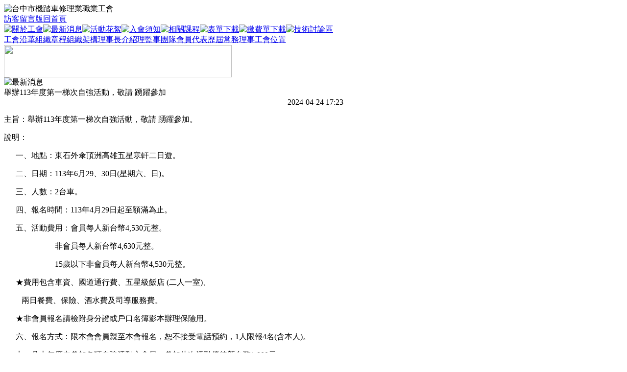

--- FILE ---
content_type: text/html; charset=UTF-8
request_url: http://tcmotor.org.tw/news.php?action=page_detail&id=305
body_size: 17908
content:
<!DOCTYPE html PUBLIC "-//W3C//DTD XHTML 1.0 Transitional//EN" "http://www.w3.org/TR/xhtml1/DTD/xhtml1-transitional.dtd"><html xmlns="http://www.w3.org/1999/xhtml" lang="zh-TW" xml:lang="zh-TW"><!-- InstanceBegin template="/Templates/index.dwt" codeOutsideHTMLIsLocked="false" -->
<head>
<meta http-equiv="Content-Type" content="text/html; charset=utf-8" />
<!-- InstanceBeginEditable name="doctitle" -->
<title>舉辦113年度第一梯次自強活動，敬請 踴躍參加 - 台中市機踏車修理業職業工會-最新消息</title>
<meta name="description" content="主旨：舉辦113年度第一梯次自強活動，敬請 踴躍參加。
說明：
&nbsp; &nbsp; &nbsp; 一、地點：東石外傘頂洲高雄五星寒軒二日遊。
&n..." /><link href="css/news_screen.css" rel="stylesheet" type="text/css" />
<!-- InstanceEndEditable -->
<meta name="Description" content="我們保障您的權益、維護您的利益，互助合作提昇福利，改善勞動條件，凡在本會組織區域內（工作地點）從事機車、腳踏車修理業等...相關工作之男女勞工並年滿十六歲以上，歡迎您加入-機踏車修理業職業工會。" />
<meta name="keywords" content="職業工會,台中機踏車工會,台中機踏車公會,機踏車修理職業工會,機踏車,機車修理業,修理業,臺中市機踏車修理業" />
<meta property="og:image" content="http://www.tcmotor.org.tw/logo.jpg" />
<link rel="image_src" type="image/jpeg" href="logo.jpg" />
<link rel="shortcut icon" type="image/x-icon" href="favicon.ico">
<link href="css/index_screen.css?a=1130528" rel="stylesheet" type="text/css" />
<script src="Scripts/swfobject_modified.js" type="text/javascript"></script>
<script src="Scripts/MSClass.js"></script>
<script type="text/javascript" src="Scripts/rightkeylock.js"></script>
<!-- InstanceBeginEditable name="head" -->
<script type="text/javascript" src="Scripts/highslide/highslide-full.js"></script>
<link rel="stylesheet" type="text/css" href="Scripts/highslide/highslide.css" />
<script type="text/javascript">
hs.graphicsDir = 'Scripts/highslide/graphics/';
hs.align = 'center';
hs.transitions = ['expand', 'crossfade'];
hs.fadeInOut = true;
hs.dimmingOpacity = 0.8;
hs.outlineType = 'rounded-white';
hs.captionEval = 'this.thumb.alt';
hs.marginBottom = 105; // make room for the thumbstrip and the controls
hs.numberPosition = 'caption';

// Add the slideshow providing the controlbar and the thumbstrip
hs.addSlideshow({
	//slideshowGroup: 'group1',
	interval: 5000,
	repeat: false,
	useControls: true,
	overlayOptions: {
		className: 'text-controls',
		position: 'bottom center',
		relativeTo: 'viewport',
		offsetY: -60
	},
	thumbstrip: {
		position: 'bottom center',
		mode: 'horizontal',
		relativeTo: 'viewport'
	}
});
</script>
<script type="text/javascript" src="Scripts/updateURL.js"></script>
<!-- InstanceEndEditable -->
</head>

<body onselectstart="return false">
<div id="wrapper">
  <div id="top">
    <div id="logo"><img src="images/logo.png" width="368" height="81" alt="台中市機踏車修理業職業工會" /></div>
    <div id="nav">
      <div id="nav1"><a href="guestbook.php?action=page" title="訪客留言版">訪客留言版</a><a href="index.php" title="回首頁">回首頁</a></div>
      <div id="nav2"><a href="service.php" title="關於工會"><img src="images/nav/tradeunion.png" width="59" height="28" alt="關於工會" /></a><a href="news.php?action=page" title="最新消息"><img src="images/nav/news.png" width="56" height="28" alt="最新消息" /></a><a href="activities.php?action=page&amp;page=0" title="活動花絮"><img src="images/nav/activities.png" width="56" height="28" alt="活動花絮" /></a><a href="joinus.php" title="入會須知"><img src="images/nav/joinus.png" width="56" height="28" alt="入會須知" /></a><a href="course.php" title="相關課程"><img src="images/nav/course.png" width="57" height="28" alt="相關課程" /></a><a href="form.php" title="表單下載"><img src="images/nav/form.png" width="56" height="28" alt="表單下載" /></a><a href="payment.php"><img src="images/nav/payment.png" width="42" height="28" alt="繳費單下載" /></a><a href="discuss.php" target="_blank"><img src="images/nav/discuss.png" width="42" height="28" alt="技術討論區" /></a></div>
      <div id="nav3"><a href="tradeunion.php" title="工會沿革">工會沿革</a><a href="rules.php" title="組織章程">組織章程</a><a href="framework.php" title="組織架構">組織架構</a><a href="president.php" title="理事長介紹">理事長介紹</a><a href="team_new.php" title="理監事團隊">理監事團隊</a><a href="representative.php" title="會員代表">會員代表</a><a href="previous.php" title="歷屆常務理事">歷屆常務理事</a><a href="map.php" title="工會位置">工會位置</a></div>
    </div>
  </div>
  <div id="content">
    <div id="left">
      <div id="flv1"> <img src="images/header.png" width="465" height="66" /></div>
      <div id="c_bg1"></div>
      <div id="content1">
        <div id="c_top_bg"></div>
          <div id="page"><!-- InstanceBeginEditable name="cont" --><img src="images/title/news.png" width="573" height="35" alt="最新消息" />
			<div id="news">
            
            
          <div id="ns_showinfo">
          
          	<table width='100%' border='0' cellpadding='0' cellspacing='0' id='news_cont'>
              <tr>
                <td colspan="2" class='td_title'><div class="td_title_label"></div><div class="td_title_cont">舉辦113年度第一梯次自強活動，敬請 踴躍參加</div><div class="clearB"></div></td>
              </tr>
              <tr>
                <td class='td_news_d'>
                <div class="td_news_d_label"></div>
                <div class="td_news_d_cont">
                </div>
                <div class="clearB"></div>
                </td>
                <td align="center" class='td_news_s'>2024-04-24 17:23</td>
              </tr>
			</table>
          
            <div id="news_cont_d_div">
              <table width="100%" border='0' cellpadding='0' cellspacing='0' id='news_cont_d'>
                <tr>
                  <td scope='row'><div class='td_news_cont'><p>主旨：舉辦113年度第一梯次自強活動，敬請 踴躍參加。</p>
<p>說明：</p>
<p>&nbsp; &nbsp; &nbsp; 一、地點：東石外傘頂洲高雄五星寒軒二日遊。</p>
<p>&nbsp; &nbsp; &nbsp; 二、日期：113年6月29、30日(星期六、日)。</p>
<p>&nbsp; &nbsp; &nbsp; 三、人數：2台車。</p>
<p>&nbsp; &nbsp; &nbsp; 四、報名時間：113年4月29日起至額滿為止。</p>
<p>&nbsp; &nbsp; &nbsp; 五、活動費用：會員每人新台幣4,530元整。</p>
<p>&nbsp; &nbsp; &nbsp; &nbsp; &nbsp; &nbsp; &nbsp; &nbsp; &nbsp; &nbsp; &nbsp; &nbsp; &nbsp; 非會員每人新台幣4,630元整。</p>
<p>&nbsp; &nbsp; &nbsp; &nbsp; &nbsp; &nbsp; &nbsp; &nbsp; &nbsp; &nbsp; &nbsp; &nbsp; &nbsp; 15歲以下非會員每人新台幣4,530元整。</p>
<p>&nbsp; &nbsp; &nbsp; ★費用包含車資、國道通行費、五星級飯店 (二人一室)、</p>
<p>&nbsp; &nbsp; &nbsp; &nbsp; &nbsp;兩日餐費、保險、酒水費及司導服務費。</p>
<p>&nbsp; &nbsp; &nbsp; ★非會員報名請檢附身分證或戶口名簿影本辦理保險用。</p>
<p>&nbsp; &nbsp; &nbsp; 六、報名方式：限本會會員親至本會報名，恕不接受電話預約，1人限報4名(含本人)。</p>
<p>&nbsp; &nbsp; &nbsp; 七、凡本年度未參加各項自強活動之會員，參加此次活動優待新台幣1,000元<br />&nbsp; &nbsp; &nbsp; &nbsp; &nbsp; &nbsp; 並於活動當日發還，不得替代。</p>
<p>&nbsp; &nbsp; &nbsp; 八、行程特色及相關注意事項：詳如背面。&nbsp;</p>
<p>&nbsp;</p></div></td>
                </tr>
              </table>
            </div>


            
            <div id="n_photo"><!--圖文-->
	    			<div class="n_photo_desc"></div>
            		<div class="n_photo_area"><a href="files/news/photo/305_2.jpg" title="點圖放大" target="_blank"><img src="files/news/photo/305_2.jpg" /></a></div>
	    			<div class="n_photo_desc"></div>
            		<div class="n_photo_area"><a href="files/news/photo/305_1.jpg" title="點圖放大" target="_blank"><img src="files/news/photo/305_1.jpg" /></a></div>
			</div>
            
            
            
            
            
            
            
            
            
            
            
            
            
            
            
            <p class="p_center p_backlink"><a href="javascript:history.back();">回上一頁</a></p>
            
            
            
          </div>
          
			<script>updateURL2Link(document.body,{target:'_blank'});</script>
			</div>
 		  <!-- InstanceEndEditable -->
        </div>
      </div>
    </div>
    <div id="right">
      <div id="flv2"><img src="images/flv.png" width="263" height="232" />  </div>
      <div id="content2">
        <div class="joinus">
          <table width="253" border="0" cellspacing="0" cellpadding="0">
            <tr>
              <th width="58" height="77" align="right" scope="row"><img src="images/joinus_icon.png" alt="加入我們" width="52" height="50" /></th>
              <td height="77"><img src="images/joinus.png" alt="本會提供多項服務項目" width="185" height="60" border="0" usemap="#Map3" /></td>
            </tr>
          </table>
        </div>
        <div class="welfare"> <a href="service.php"><img src="images/welfare_link.jpg" alt="本會提供多項服務項目" width="251" height="67" border="0" /></a>
        </div>
<!--    <div class="down">
          <table width="253" border="0" cellspacing="0" cellpadding="0">
            <tr>
              <th width="60" height="65" scope="row"><img src="../images/guestbook_icon.png" width="52" height="50" alt="訪客留言板" /></th>
              <td height="65"><a href="guestbook.php?action=page" title="訪客留言版"><img src="../images/guestbook.png" width="178" height="34" alt="訪客留言版" /></a></td>
            </tr>
          </table>
        </div>-->
        <script>function toClipboard(someText) {var temp = document.createElement('input');document.body.appendChild(temp);temp.value = someText;temp.select();var res = document.execCommand('copy');document.body.removeChild(temp);}</script>
        <div class="down">
          <table width="253" border="0" cellspacing="0" cellpadding="0">
            <tr>
              <th width="60" height="65" scope="row"><img src="images/tel_icon.png" width="52" height="49" alt="服務電話" /></th>
              <td height="65"><a href="javascript:toClipboard('0422279716');" title="點我可複製電話"><img src="images/tel.png" width="182" height="40" alt="服務電話" /></a></td>
            </tr>
          </table>
        </div>
        <div class="down">
          <table width="253" border="0" cellspacing="0" cellpadding="0">
            <tr>
              <th width="60" height="65" scope="row"><img src="images/mail_icon.png" width="52" height="51" alt="服務信箱" /></th>
              <td height="65">                  
                  <a href="javascript:toClipboard('chi.tache.txg@gmail.com');" title="點我可複製信箱"><img src="images/mail.png" alt="服務信箱" width="179" height="49" border="0" /></a></td>
            </tr>
          </table>
        </div>
        <div class="down">
          <table width="253" border="0" cellspacing="0" cellpadding="0">
            <tr>
              <th width="60" height="65" scope="row"><img src="images/service_icon.png" width="52" height="49" alt="服務時間" /></th>
              <td width="60" height="65"><img src="images/service.png" width="177" height="52" alt="服務時間" /></td>
            </tr>
          </table>
        </div>
        <div id="fb_area">
            <iframe src="https://www.facebook.com/plugins/page.php?href=https%3A%2F%2Fwww.facebook.com%2Ftcmotor22279716&tabs=events&width=249&height=130&small_header=false&adapt_container_width=false&hide_cover=false&show_facepile=false&appId" width="249" height="130" style="border:none;overflow:hidden" scrolling="no" frameborder="0" allowfullscreen="true" allow="autoplay; clipboard-write; encrypted-media; picture-in-picture; web-share"></iframe>
        </div>
        <div><!-- InstanceBeginEditable name="links" --><!-- #BeginLibraryItem "/Library/LINKS1.lbi" -->
		<div id="recruit">
        <div class="rlink">
            <div id="textdiv2" style="border:0 solid #c0c0c0;text-align:left;width:185px;height:60px;overflow:hidden;">
				<div style='width:185px;height:58px'><img src="files/recruit/r-7qfa.jpg" height="58" alt="r-7qfa.jpg" /></div>
				<div style='width:185px;height:58px'><img src="files/recruit/r-n2nr.jpg" height="58" alt="r-n2nr.jpg" /></div>
				<div style='width:185px;height:58px'><img src="files/recruit/r-xsxs.jpg" height="58" alt="r-xsxs.jpg" /></div>
				<div style='width:185px;height:58px'><img src="files/recruit/r-2s23.jpg" height="58" alt="r-2s23.jpg" /></div>
				<div style='width:185px;height:58px'><img src="files/recruit/r-dkea.jpg" height="58" alt="r-dkea.jpg" /></div>
            </div>
			<script defer>new Marquee("textdiv2",0,1,185,58,60,0,2000,1)</script>
        </div>
		</div>
<div id="links2">
  <div class="links1">
    <div id="textdiv1" style="border:0 solid #c0c0c0;text-align:left;width:185px;height:199px;overflow:hidden;">
        <div style='width:185px;height:58px'><a href="http://www.taichung.gov.tw/" target="_blank" title="臺中市政府"><img src="images/links/link2.png" width="185" height="58" alt="臺中市政府" /></a></div>
        <div style='width:185px;height:58px'><a href="http://www.labor.taichung.gov.tw/" target="_blank" title="臺中市政府勞工局"><img src="images/links/link3.png" width="185" height="58" alt="臺中市政府勞工局" /></a></div>
        <div style='width:185px;height:58px'><a href="http://www.epb.taichung.gov.tw/index.asp" target="_blank" title="臺中市政府環境保護局"><img src="images/links/link9.png" width="185" height="58" alt="臺中市政府環境保護局" /></a></div>
        <div style='width:185px;height:58px'><a href="http://www.bli.gov.tw/" target="_blank" title="勞動部勞工保險局"><img src="images/links/link4.png" width="185" height="58" alt="勞動部勞工保險局" /></a></div>
        <div style='width:185px;height:58px'><a href="http://www.nhi.gov.tw/" target="_blank" title="衛生福利部中央健康保險署"><img src="images/links/link5.png" width="185" height="58" alt="衛生福利部中央健康保險署" /></a></div>
        <div style='width:185px;height:58px'><a href="http://www.mol.gov.tw/" target="_blank" title="勞動部"><img src="images/links/link1.png" width="185" height="50" alt="勞動部" /></a></div>
        <div style='width:185px;height:58px'><a href="http://www.wda.gov.tw/" target="_blank" title="勞動力發展署"><img src="images/links/link6.png" width="185" height="58" alt="勞動力發展署" /></a></div>
        <div style='width:185px;height:58px'><a href="http://tcnr.wda.gov.tw/" target="_blank" title="勞動部勞動力發展署中彰投分署"><img src="images/links/link7.png" width="185" height="58" alt="勞動部勞動力發展署中彰投分署" /></a></div>
        <div style='width:185px;height:58px'><a href="http://tims.etraining.gov.tw/timsonline/" target="_blank" title="勞動部勞動力發展署產業人才投資方案"><img src="images/links/link8.png" width="185" height="58" alt="勞動部勞動力發展署產業人才投資方案" /></a></div>
        <div style='width:185px;height:58px'><a href="http://www.taiwanjobs.gov.tw/Internet/index/index.aspx" target="_blank" title="台灣就業通"><img src="images/links/link10.png" width="185" height="58" alt="台灣就業通" /></a></div>
    </div>
    <script defer>new Marquee("textdiv1",0,1,185,195,30,0,5000,1)</script>
  </div>
</div><!-- #EndLibraryItem --><!-- InstanceEndEditable --></div>
      </div>
      <div id="c_bg2"></div>
    </div>
  </div>
  <div id="footer"><!-- #BeginLibraryItem "/Library/台中市機踏車修理業職業工會.lbi" -->
  <p>本網站 台中市機踏車修理業職業工會 版權所有 © 2011 All Rights Reserved.<a href="http://pagerank.easylife.tw" target="_blank" title="Google PageRank查詢"><img src="http://pagerank.easylife.tw/pagerank.php?skin=simple&url=http://www.tcmotor.org.tw/" border="0" alt="Google PageRank查詢" onerror="this.style.display='none';"></a></p>
  <p>台中市機踏車修理業職業工會　地址：400 42台中市中區中山路317號 　電話：04-2227-9716　傳真：04-2227-9717</p>
  <!-- #EndLibraryItem -->
<!-- Histats.com  START  (standard)-->
<script type="text/javascript">document.write(unescape("%3Cscript src=%27http://s10.histats.com/js15.js%27 type=%27text/javascript%27%3E%3C/script%3E"));</script>
<a href="http://www.histats.com" target="_blank" title="" ><script  type="text/javascript" >
try {Histats.start(1,2808143,4,2050,280,25,"00011000");
Histats.track_hits();} catch(err){};
</script></a>
<noscript><a href="http://www.histats.com" target="_blank"><img  src="http://sstatic1.histats.com/0.gif?2808143&101" alt="" border="0"></a></noscript>
<!-- Histats.com  END  -->
</div>
</div>
<div id="wrapper_bg"></div>
<map name="Map3" id="Map3">
  <area shape="rect" coords="-2,-2,180,36" href="service.html" title="本工會會員福利"/>
  <area shape="rect" coords="-1,36,181,61" href="joinus.php" title="歡迎加入我們 入會須知"/>
</map>
</body>
<!-- InstanceEnd --></html>